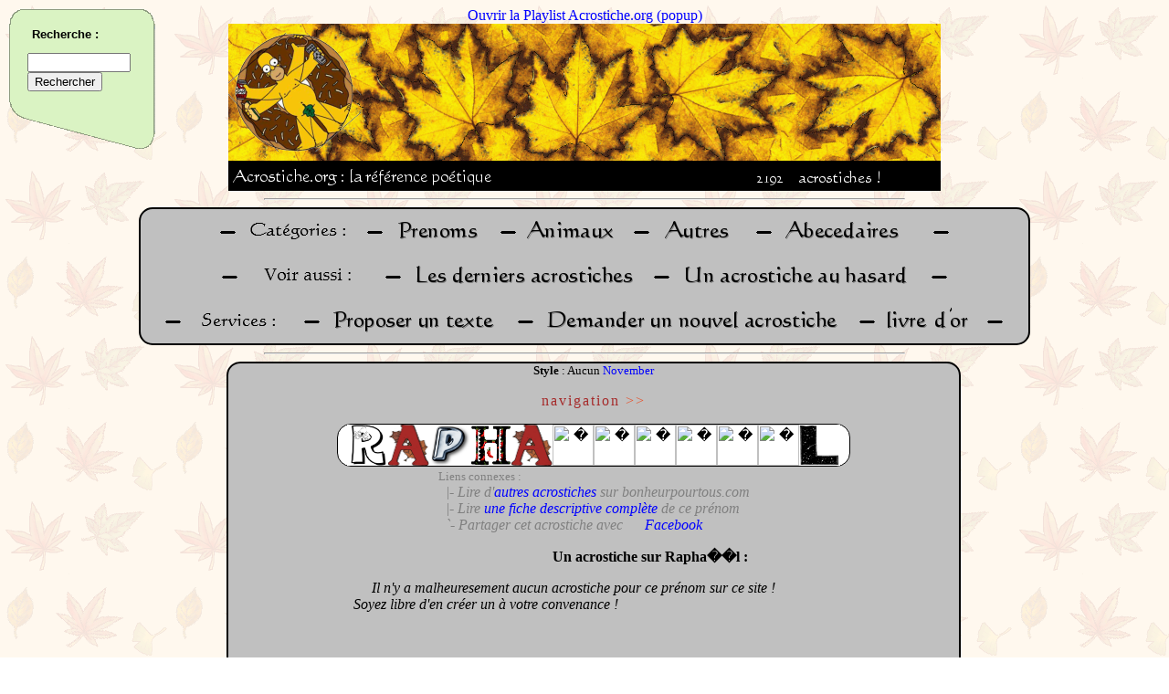

--- FILE ---
content_type: text/html; charset=UTF-8
request_url: http://acrostiche.org/acro/prenoms/Rapha%EF%BF%BD%EF%BF%BDl/
body_size: 5180
content:
<HTML><HEAD>
<TITLE>Rapha��l en acrostiche</TITLE>
<META http-equiv="content-type" content="text/html; charset=UTF-8">
<LINK REL="SHORTCUT ICON" href="/favicon.ico">
<LINK rel="image_src" href="/pics/logo.png">
<META name="keywords" content="acrostiche,acrostiches,acrostiche en ligne,gratuit,po&egrave;me acrostiche,po&eacute;sie,po&eacute;sies,amour,prenom,prenoms,Rapha��l,&agrave,cr&eacuteer,pr&eacutenom,malheuresement">
<META NAME="description" CONTENT="Venez lire les acrostiches sur Rapha��l avec Acrostiche.org !">
<META NAME="ROBOTS" CONTENT="NOINDEX, NOFOLLOW"><script type="text/javascript" language="JavaScript1.2" src="http://www.memodata.com/alexandria/alexandria.wm.fr.js"></script><script type="text/javascript" language="JavaScript1.2" src="http://www.sensagent.com/alexandria/scripts/alexandria.main.js"></script><link rel=StyleSheet href="http://www.sensagent.com/alexandria/css/alexandria.window.css" type="text/css">

<style type='text/css'>
@import "/inc.menu.style.css";
@import "/inc.webring.style.css";
a:link {color:blue;text-decoration:none;}
a:visited {color:blue;text-decoration:none;}
div.headimg {
	margin-right:auto;
	margin-left:auto;
	width:780;
	background-color:#000000;
	text-align:left;
}
img {border:0px}
#headnbacros { position:relative;left:100; }

.page { align:center; font-size:12pt; border: 2px solid; border-radius: 15px;-moz-border-radius: 15px; margin-right:"30"; margin-left:"30"; }

.pagenav a:link {color:#E55632;text-decoration:;}
.pagenav a:visited {color:#E55632;text-decoration:none;}
.pagenav a:active {color:#E55632;text-decoration:none;}
.pagenav a:hover {color:yellow;text-decoration:none;}
.pagenav {color:#A52A2A;letter-spacing:2;}

html .fb_share_link { padding:2px 0 0 20px; height:16px; background:url(http://b.static.ak.fbcdn.net/images/share/facebook_share_icon.gif?8:26981) no-repeat top left; }
#acrostiches { position:relative;align:left;right:10px;top:10px; }
#googlepub { position:relative;left:10px; } ;#chat { position:absolute;top:5;left:5; }

</style>
<script type="text/javascript">
function resizepage() {
	var myWidth = 0, myHeight = 0, WidthDeChaqueCote = 0, pagebgcolor = '';
	if ( typeof( window.innerWidth ) == 'number' ) { //Non-IE
		myWidth = window.innerWidth;
		myHeight = window.innerHeight;
		pagebgcolor = 'SILVER';
	}
	else if ( document.documentElement && ( document.documentElement.clientWidth || document.documentElement.clientHeight ) ) { //IE 6+ in 'standards compliant mode'
		myWidth = document.documentElement.clientWidth;
		myHeight = document.documentElement.clientHeight;
		pagebgcolor = '#B9B9B9';
	}
	else if ( document.body && ( document.body.clientWidth || document.body.clientHeight ) ) { //IE 4 compatible
		myWidth = document.body.clientWidth;
		myHeight = document.body.clientHeight;
		pagebgcolor = '#B9B9B9';
	}
	else {
		myWidth = screen.availWidth;
		pagebgcolor = 'SILVER';
	}

	if (myWidth > 800) { WidthDeChaqueCote = ((myWidth - 800) / 2); }
	else { WidthDeChaqueCote = 40; }
	document.getElementById('pagehead').style.backgroundColor = pagebgcolor;
	document.getElementById('page').style.backgroundColor = pagebgcolor;
	setTimeout("document.getElementById('pagebottom').style.backgroundColor = document.getElementById('pagehead').style.backgroundColor;",500);
	document.getElementById('pagehead').style.marginLeft = WidthDeChaqueCote * 0.6;
	document.getElementById('pagehead').style.marginRight = WidthDeChaqueCote * 0.6;
	document.getElementById('page').style.marginLeft = WidthDeChaqueCote;
	document.getElementById('page').style.marginRight = WidthDeChaqueCote;
	setTimeout("document.getElementById('pagebottom').style.marginLeft = document.getElementById('pagehead').style.marginLeft",500);
	setTimeout("document.getElementById('pagebottom').style.marginRight = document.getElementById('pagehead').style.marginRight",500);

	document.getElementById('page').style.width = myWidth - 2 * WidthDeChaqueCote; //Ligne utile seulement pour IE ....

}

function playlistpopup() { window.open("/deezer.htm",'playlistacrostiche','height=270,width=195,toolbar=no,scrollbars=no,resizable=no'); }

function getXmlHttpRequestObject() {
	if (window.XMLHttpRequest) { return new XMLHttpRequest(); }
	else if(window.ActiveXObject) { return new ActiveXObject("Microsoft.XMLHTTP"); }
	else { alert("Your browser doesn\'t support the XmlHttpRequest object.  Better upgrade to Firefox."); }
}

function linkish(url) {
	if (url) { document.location.href = url; }
}


function relatedlinks() { document.getElementById('liensconnexes').style.display = 'block';document.getElementById('liensconnexesbutton').style.display = 'none'; }
function fbs_click(dalink) {u=dalink.href;t=document.title;window.open('http://www.facebook.com/sharer.php?u='+encodeURIComponent(u)+'&t='+encodeURIComponent(t),'sharer','toolbar=0,status=0,width=626,height=436');return false;}(function(d, s, id) {
  var js, fjs = d.getElementsByTagName(s)[0];
  if (d.getElementById(id)) {return;}
  js = d.createElement(s); js.id = id;
  js.src = "//connect.facebook.net/en_US/all.js#xfbml=1&appId=151448641572417";
  fjs.parentNode.insertBefore(js, fjs);
}(document, 'script', 'facebook-jssdk'));
// Support AJAX pour navigation rapide
var NAV = getXmlHttpRequestObject();
function prevnextacro(cat,mot) { //Uniquement pour la navigation acrostiches prev et next
	//varmotssaccents = mot;
	//varpremierelettre = mot.substr(0,1);
	//varmotssaccentsMAJ = mot.toUpperCase();
	printpage('cat_'+cat+'_'+mot);
}
function printpage(varpage) {
	if (varpage == 'cat_random') { varpage = 'cat_random_'+Math.round(Math.random(0)*100000); }
	if (NAV.readyState == 4 || NAV.readyState == 0) {
		//True explicity sets the request to asyncronous (default).
		NAV.open("GET", "/index.php?display=inner&page=" + varpage, true);
		NAV.onreadystatechange = handleprintpage; 
		NAV.send(null);
	}
}
function handleprintpage() {
	if (NAV.readyState == 4) {
		document.getElementById('mainpage604827').innerHTML = NAV.responseText;
		resizepage();
	}
}

// MENU
function hidemenu() { document.getElementById('menu5').innerHTML = '<a href="javascript:printmenu();">Afficher le menu</a>'; }
var MENU = getXmlHttpRequestObject();
function printmenu() {
	if (MENU.readyState == 4 || MENU.readyState == 0) {
		document.getElementById('menu5').innerHTML = '<img src=/pics/loader.gif>';
		MENU.open('GET', '/inc.menu.ress.htm', true);
		MENU.onreadystatechange = handleprintmenu; 
		MENU.send(null);
	}			
}
function handleprintmenu() { if (MENU.readyState == 4) { document.getElementById('menu5').innerHTML = MENU.responseText; } }imglist = new Array(26);
for (var i=97;i<123;i++) { imglist[i-97] = "http://xandrearts2.free.fr/.a/miniletter_november_"+String.fromCharCode(i)+".gif"; }
imglist[imglist.length] = "/pics/point.png";
function miseencache(listing) {
	var a = "";
	for (var i=0;i<listing.length;i++) {
		a = a+'<img src="'+listing[i]+'">';
	}
	document.getElementById("cache").innerHTML = a;
}

function globalonload() {
document.headimg.src = '/pics/head/bannierehomer.png';printmenu();miseencache(imglist);
}
</script>
</HEAD>
<BODY onload="globalonload();" onresize="javascript:resizepage();" background="/pics/background/natfl046.gif"><div align=center>
	<a HREF="javascript:playlistpopup()">Ouvrir la Playlist Acrostiche.org (popup)</a>
	<div class=headimg><NOBR><a HREF="/index.php"><img width=780 height=150 name="headimg" alt="" src="/pics/blanc.bmp"></a></NOBR><br />
	<span id=headmoto><img src="/pics/headmoto.png"></span><span id=headnbacros><img src="/text.php?text=2192&amp;fontsize=13&amp;txtcolor=white&amp;bgcolor=black&amp;nocache=0"><img src="/pics/acrostiches.png"></span></div>
<hr width=700><div class=page id=pagehead>
<!-- Debut groupe de boutons //-->
	<div>
		<img border=0 alt="-" src="/pics/textgenerated/-.png"><a HREF="#"><img alt="Categorie__" src="/pics/textgenerated/SILVERBLACKCategorie__.png"></a>&nbsp;
		<img border=0 alt="-" src="/pics/textgenerated/-.png"><a HREF="/acro/prenoms/"><img alt="Prenoms" src="/pics/textgenerated/SILVERBLACKPrenoms.png"></a>&nbsp;
		<img border=0 alt="-" src="/pics/textgenerated/-.png"><a HREF="/acro/animaux/"><img alt="Animaux" src="/pics/textgenerated/SILVERBLACKAnimaux.png"></a>&nbsp;
		<img border=0 alt="-" src="/pics/textgenerated/-.png"><a HREF="/acro/autres/"><img alt="Autres" src="/pics/textgenerated/SILVERBLACKAutres.png"></a>&nbsp;
		<img border=0 alt="-" src="/pics/textgenerated/-.png"><a HREF="/acro/abecedaire"><img alt="Abecedaires" src="/pics/textgenerated/SILVERBLACKAbecedaires.png"></a>&nbsp;
		<img border=0 alt="-" src="/pics/textgenerated/-.png">
	</div>

	<div>
		<img border=0 alt="-" src="/pics/textgenerated/-.png"><a HREF="#"><img alt="Voir aussi" src="/pics/textgenerated/SILVERBLACKVoir_aussi.png"></a>&nbsp;
		<img border=0 alt="-" src="/pics/textgenerated/-.png"><a HREF="/acro/lastones/"><img alt="Les derniers acrostiches" src="/pics/textgenerated/SILVERBLACKLes_derniers_acrostiches.png"></a>&nbsp;
		<img border=0 alt="-" src="/pics/textgenerated/-.png"><a HREF="javascript:printpage('cat_random');"><img alt="Un acrostiche au hasard" src="/pics/textgenerated/SILVERBLACKUn_acrostiche_au_hasard.png"></a>&nbsp;
		<img border=0 alt="-" src="/pics/textgenerated/-.png">
	</div>

	<div>
		<img border=0 alt="-" src="/pics/textgenerated/-.png"><a HREF="#"><img alt="Services__" src="/pics/textgenerated/SILVERBLACKServices__.png"></a>&nbsp;
		<img border=0 alt="-" src="/pics/textgenerated/-.png"><a HREF="javascript:printpage('Composition');"><img alt="Proposer un texte" src="/pics/textgenerated/SILVERBLACKProposer_un_texte.png"></a>&nbsp;
		<img border=0 alt="-" src="/pics/textgenerated/-.png"><a HREF="/index.php?page=Unavailable"><img alt="Demander un nouvel acrostiche" src="/pics/textgenerated/SILVERBLACKDemander_un_nouvel_acrostiche.png"></a>&nbsp;
		<img border=0 alt="-" src="/pics/textgenerated/-.png"><a HREF="/acro/livredor/"><img alt="livredor" src="/pics/textgenerated/SILVERBLACKlivredor.png"></a>&nbsp;
		<img border=0 alt="-" src="/pics/textgenerated/-.png">
	</div>
<!-- Fin groupe de boutons //-->
</div></div>
<span id="mainpage604827"><hr width=700><div class="page" id="page"><font size="3"><center><font size=-1><b>Style</b> :  Aucun <a HREF='/acro/prenoms/Rapha��l-STYLE-1');">November</a></font><p><span class="pagenav"> navigation <a HREF="javascript:prevnextacro('prenoms','abdou');">&gt;&gt;</a></span><br><div style="width:560;margin-right:auto;margin-left:auto;background-color: #FFFFFF;border: 1px solid; -moz-border-radius: 15px;border-radius: 15px;"><img alt="R" width=45 height=45 src="/pics/letters/r1.gif"><img alt="A" width=45 height=45 src="/pics/letters/a2.gif"><img alt="P" width=45 height=45 src="/pics/letters/p1.jpg"><img alt="H" width=45 height=45 src="/pics/letters/h1.gif"><img alt="A" width=45 height=45 src="/pics/letters/a2.gif"><img alt="�" width=45 height=45 src="/"><img alt="�" width=45 height=45 src="/"><img alt="�" width=45 height=45 src="/"><img alt="�" width=45 height=45 src="/"><img alt="�" width=45 height=45 src="/"><img alt="�" width=45 height=45 src="/"><img alt="L" width=45 height=45 src="/pics/letters/l1.gif"></div><table align="center"><tr><td align="left"><font size="-1" color="gray">Liens connexes : </font><br><span id="liensconnexes" style="display:visible"><i><font color="gray">&nbsp;&nbsp;|- Lire d'<a TARGET=_blank HREF=http://www.acrostiche.org ONCLICK="linkish('/out.php?id=bpt&url=http://www.bonheurpourtous.com/acrostiche/prenomr.html#RAPHA��L');return false;">autres acrostiches</a> sur bonheurpourtous.com<br>&nbsp;&nbsp;|- Lire <a HREF="http://tonprenom.com/rapha��l" target=_blank>une fiche descriptive compl&egrave;te</a> de ce pr&eacute;nom<br>&nbsp;&nbsp;`- Partager cet acrostiche avec <a href="http://acrostiche.org/acro/prenoms/Rapha��l/" onclick="return fbs_click(this)" target="_blank" class="fb_share_link">Facebook</a></font></i></span><span id=liensconnexesbutton style="display:none"><a HREF="javascript:relatedlinks();"><font size="-1">[+]</font></a></span></td></tr></table></center><table width='100%'><tr><td width=140 valign='top'><div id="googlepub"><script type="text/javascript"><!--
google_ad_client = "pub-4640237581554325";google_ad_slot = "5919972341";google_ad_width = 120;google_ad_height = 600;
//-->
</script><script type="text/javascript" src="http://pagead2.googlesyndication.com/pagead/show_ads.js"></script></div></td><td valign='top'><div id="acrostiches"><center><b>Un acrostiche sur Rapha��l :</b></center><div align=left><p><i>&nbsp;&nbsp;&nbsp;&nbsp;&nbsp;Il n'y a malheuresement aucun acrostiche pour ce pr&eacute;nom sur ce site !<br>Soyez libre d'en cr&eacute;er un &agrave; votre convenance !<br></i></div></td></tr></table><center><hr width='80%'><!-- FACEBOOK --><iframe src="http://www.facebook.com/plugins/like.php?href=http%3A%2F%2Fwww.acrostiche.org%2Facro%2Fprenoms%2FRapha%EF%BF%BD%EF%BF%BDl%2F&amp;layout=standard&amp;show_faces=false&amp;width=450&amp;action=like&amp;font=verdana&amp;colorscheme=light&amp;height=65" scrolling="no" frameborder="0" style="border:none; overflow:hidden; width:450px; height:65px;" align="center" allowTransparency="true"></iframe><!-- fin FACEBOOK --><div id="fb-root"></div><script src="http://connect.facebook.net/en_US/all.js#appId=151448641572417&amp;xfbml=1"></script><fb:comments href="http://acrostiche.org/acro/prenoms/Rapha��l/" data-num-posts="3" data-width="500"></fb:comments><br><a HREF="/acro/prenoms/">Revenir &agrave; la liste des mots</a><br /><font size=-1><a HREF=/index.php?page=cat_services_signal_prenoms_Rapha��l>Signaler une erreur</a></font></center><br>&nbsp;</font></div><hr width=700>
</SPAN><script type="text/javascript">resizepage();</script><div id="pagebottom" class="page" align="center">
<!-- Debut groupe de boutons //-->
	<div>
		<img border=0 alt="-" src="/pics/textgenerated/-.png"><a HREF="/index.php?page=Partenaires"><img alt="Partenaires" src="/pics/textgenerated/SILVERBLACKPartenaires.png"></a>&nbsp;
		<img border=0 alt="-" src="/pics/textgenerated/-.png">
	</div>
<!-- Fin groupe de boutons //-->
</div><br>

<div align="center">
<!-- Hit parade -->
<IMG SRC=http://loga.hit-parade.com/logohp1.gif?site=a478723 TITLE="Hit-Parade" WIDTH=77 HEIGHT=15 BORDER=0>
<!-- Site Meter -->
<script type="text/javascript" src="http://s28.sitemeter.com/js/counter.js?site=s28s4turn">
</script>
<noscript>
<img src="http://s28.sitemeter.com/meter.asp?site=s28s4turn" alt="Site Meter" border="0"/>
</noscript>
</div><p></p>

<SPAN ID=chat>

</span>
<SPAN ID=menu5><a href="javascript:printmenu();">Afficher le menu</a></span>
<!-- Google Custom Search Element -->
<script type="text/javascript" src="http://www.google.com/cse/brand?form=cse-search-box&amp;lang=fr"></script>
<script type="text/javascript">
	var gaJsHost = (("https:" == document.location.protocol) ? "https://ssl." : "http://www.");
document.write(unescape("%3Cscript src='" + gaJsHost + "google-analytics.com/ga.js' type='text/javascript'%3E%3C/script%3E"));
</script>
<script type="text/javascript">
try {
	var pageTracker = _gat._getTracker("UA-8792742-1");
	pageTracker._trackPageview();
} catch(err) {}</script><span id=hehe>Who is musclor ? Alexandre VIAL for sure</span><span id=cache></span><script type="text/javascript">document.getElementById("hehe").style.display="none";document.getElementById("cache").style.display="none";</SCRIPT></BODY></HTML><div align=center>Page g&eacute;n&eacute;r&eacute;e en 0.01 secondes.</div>

--- FILE ---
content_type: text/html; charset=utf-8
request_url: https://www.google.com/recaptcha/api2/aframe
body_size: 265
content:
<!DOCTYPE HTML><html><head><meta http-equiv="content-type" content="text/html; charset=UTF-8"></head><body><script nonce="zs88ln2XMsw72Hz1qmc3nQ">/** Anti-fraud and anti-abuse applications only. See google.com/recaptcha */ try{var clients={'sodar':'https://pagead2.googlesyndication.com/pagead/sodar?'};window.addEventListener("message",function(a){try{if(a.source===window.parent){var b=JSON.parse(a.data);var c=clients[b['id']];if(c){var d=document.createElement('img');d.src=c+b['params']+'&rc='+(localStorage.getItem("rc::a")?sessionStorage.getItem("rc::b"):"");window.document.body.appendChild(d);sessionStorage.setItem("rc::e",parseInt(sessionStorage.getItem("rc::e")||0)+1);localStorage.setItem("rc::h",'1768808343340');}}}catch(b){}});window.parent.postMessage("_grecaptcha_ready", "*");}catch(b){}</script></body></html>